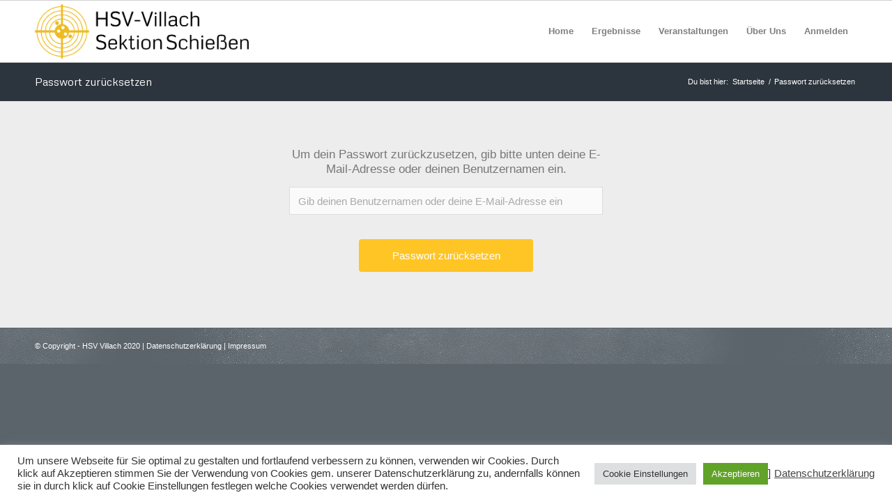

--- FILE ---
content_type: text/html; charset=utf-8
request_url: https://www.google.com/recaptcha/api2/anchor?ar=1&k=6Lfa5eIZAAAAACaJkJuecM-TaXtGFYdg9hyOhmpX&co=aHR0cHM6Ly9oc3Z2LmF0OjQ0Mw..&hl=en&v=7gg7H51Q-naNfhmCP3_R47ho&size=invisible&anchor-ms=20000&execute-ms=30000&cb=n3ikcadkfi70
body_size: 48208
content:
<!DOCTYPE HTML><html dir="ltr" lang="en"><head><meta http-equiv="Content-Type" content="text/html; charset=UTF-8">
<meta http-equiv="X-UA-Compatible" content="IE=edge">
<title>reCAPTCHA</title>
<style type="text/css">
/* cyrillic-ext */
@font-face {
  font-family: 'Roboto';
  font-style: normal;
  font-weight: 400;
  font-stretch: 100%;
  src: url(//fonts.gstatic.com/s/roboto/v48/KFO7CnqEu92Fr1ME7kSn66aGLdTylUAMa3GUBHMdazTgWw.woff2) format('woff2');
  unicode-range: U+0460-052F, U+1C80-1C8A, U+20B4, U+2DE0-2DFF, U+A640-A69F, U+FE2E-FE2F;
}
/* cyrillic */
@font-face {
  font-family: 'Roboto';
  font-style: normal;
  font-weight: 400;
  font-stretch: 100%;
  src: url(//fonts.gstatic.com/s/roboto/v48/KFO7CnqEu92Fr1ME7kSn66aGLdTylUAMa3iUBHMdazTgWw.woff2) format('woff2');
  unicode-range: U+0301, U+0400-045F, U+0490-0491, U+04B0-04B1, U+2116;
}
/* greek-ext */
@font-face {
  font-family: 'Roboto';
  font-style: normal;
  font-weight: 400;
  font-stretch: 100%;
  src: url(//fonts.gstatic.com/s/roboto/v48/KFO7CnqEu92Fr1ME7kSn66aGLdTylUAMa3CUBHMdazTgWw.woff2) format('woff2');
  unicode-range: U+1F00-1FFF;
}
/* greek */
@font-face {
  font-family: 'Roboto';
  font-style: normal;
  font-weight: 400;
  font-stretch: 100%;
  src: url(//fonts.gstatic.com/s/roboto/v48/KFO7CnqEu92Fr1ME7kSn66aGLdTylUAMa3-UBHMdazTgWw.woff2) format('woff2');
  unicode-range: U+0370-0377, U+037A-037F, U+0384-038A, U+038C, U+038E-03A1, U+03A3-03FF;
}
/* math */
@font-face {
  font-family: 'Roboto';
  font-style: normal;
  font-weight: 400;
  font-stretch: 100%;
  src: url(//fonts.gstatic.com/s/roboto/v48/KFO7CnqEu92Fr1ME7kSn66aGLdTylUAMawCUBHMdazTgWw.woff2) format('woff2');
  unicode-range: U+0302-0303, U+0305, U+0307-0308, U+0310, U+0312, U+0315, U+031A, U+0326-0327, U+032C, U+032F-0330, U+0332-0333, U+0338, U+033A, U+0346, U+034D, U+0391-03A1, U+03A3-03A9, U+03B1-03C9, U+03D1, U+03D5-03D6, U+03F0-03F1, U+03F4-03F5, U+2016-2017, U+2034-2038, U+203C, U+2040, U+2043, U+2047, U+2050, U+2057, U+205F, U+2070-2071, U+2074-208E, U+2090-209C, U+20D0-20DC, U+20E1, U+20E5-20EF, U+2100-2112, U+2114-2115, U+2117-2121, U+2123-214F, U+2190, U+2192, U+2194-21AE, U+21B0-21E5, U+21F1-21F2, U+21F4-2211, U+2213-2214, U+2216-22FF, U+2308-230B, U+2310, U+2319, U+231C-2321, U+2336-237A, U+237C, U+2395, U+239B-23B7, U+23D0, U+23DC-23E1, U+2474-2475, U+25AF, U+25B3, U+25B7, U+25BD, U+25C1, U+25CA, U+25CC, U+25FB, U+266D-266F, U+27C0-27FF, U+2900-2AFF, U+2B0E-2B11, U+2B30-2B4C, U+2BFE, U+3030, U+FF5B, U+FF5D, U+1D400-1D7FF, U+1EE00-1EEFF;
}
/* symbols */
@font-face {
  font-family: 'Roboto';
  font-style: normal;
  font-weight: 400;
  font-stretch: 100%;
  src: url(//fonts.gstatic.com/s/roboto/v48/KFO7CnqEu92Fr1ME7kSn66aGLdTylUAMaxKUBHMdazTgWw.woff2) format('woff2');
  unicode-range: U+0001-000C, U+000E-001F, U+007F-009F, U+20DD-20E0, U+20E2-20E4, U+2150-218F, U+2190, U+2192, U+2194-2199, U+21AF, U+21E6-21F0, U+21F3, U+2218-2219, U+2299, U+22C4-22C6, U+2300-243F, U+2440-244A, U+2460-24FF, U+25A0-27BF, U+2800-28FF, U+2921-2922, U+2981, U+29BF, U+29EB, U+2B00-2BFF, U+4DC0-4DFF, U+FFF9-FFFB, U+10140-1018E, U+10190-1019C, U+101A0, U+101D0-101FD, U+102E0-102FB, U+10E60-10E7E, U+1D2C0-1D2D3, U+1D2E0-1D37F, U+1F000-1F0FF, U+1F100-1F1AD, U+1F1E6-1F1FF, U+1F30D-1F30F, U+1F315, U+1F31C, U+1F31E, U+1F320-1F32C, U+1F336, U+1F378, U+1F37D, U+1F382, U+1F393-1F39F, U+1F3A7-1F3A8, U+1F3AC-1F3AF, U+1F3C2, U+1F3C4-1F3C6, U+1F3CA-1F3CE, U+1F3D4-1F3E0, U+1F3ED, U+1F3F1-1F3F3, U+1F3F5-1F3F7, U+1F408, U+1F415, U+1F41F, U+1F426, U+1F43F, U+1F441-1F442, U+1F444, U+1F446-1F449, U+1F44C-1F44E, U+1F453, U+1F46A, U+1F47D, U+1F4A3, U+1F4B0, U+1F4B3, U+1F4B9, U+1F4BB, U+1F4BF, U+1F4C8-1F4CB, U+1F4D6, U+1F4DA, U+1F4DF, U+1F4E3-1F4E6, U+1F4EA-1F4ED, U+1F4F7, U+1F4F9-1F4FB, U+1F4FD-1F4FE, U+1F503, U+1F507-1F50B, U+1F50D, U+1F512-1F513, U+1F53E-1F54A, U+1F54F-1F5FA, U+1F610, U+1F650-1F67F, U+1F687, U+1F68D, U+1F691, U+1F694, U+1F698, U+1F6AD, U+1F6B2, U+1F6B9-1F6BA, U+1F6BC, U+1F6C6-1F6CF, U+1F6D3-1F6D7, U+1F6E0-1F6EA, U+1F6F0-1F6F3, U+1F6F7-1F6FC, U+1F700-1F7FF, U+1F800-1F80B, U+1F810-1F847, U+1F850-1F859, U+1F860-1F887, U+1F890-1F8AD, U+1F8B0-1F8BB, U+1F8C0-1F8C1, U+1F900-1F90B, U+1F93B, U+1F946, U+1F984, U+1F996, U+1F9E9, U+1FA00-1FA6F, U+1FA70-1FA7C, U+1FA80-1FA89, U+1FA8F-1FAC6, U+1FACE-1FADC, U+1FADF-1FAE9, U+1FAF0-1FAF8, U+1FB00-1FBFF;
}
/* vietnamese */
@font-face {
  font-family: 'Roboto';
  font-style: normal;
  font-weight: 400;
  font-stretch: 100%;
  src: url(//fonts.gstatic.com/s/roboto/v48/KFO7CnqEu92Fr1ME7kSn66aGLdTylUAMa3OUBHMdazTgWw.woff2) format('woff2');
  unicode-range: U+0102-0103, U+0110-0111, U+0128-0129, U+0168-0169, U+01A0-01A1, U+01AF-01B0, U+0300-0301, U+0303-0304, U+0308-0309, U+0323, U+0329, U+1EA0-1EF9, U+20AB;
}
/* latin-ext */
@font-face {
  font-family: 'Roboto';
  font-style: normal;
  font-weight: 400;
  font-stretch: 100%;
  src: url(//fonts.gstatic.com/s/roboto/v48/KFO7CnqEu92Fr1ME7kSn66aGLdTylUAMa3KUBHMdazTgWw.woff2) format('woff2');
  unicode-range: U+0100-02BA, U+02BD-02C5, U+02C7-02CC, U+02CE-02D7, U+02DD-02FF, U+0304, U+0308, U+0329, U+1D00-1DBF, U+1E00-1E9F, U+1EF2-1EFF, U+2020, U+20A0-20AB, U+20AD-20C0, U+2113, U+2C60-2C7F, U+A720-A7FF;
}
/* latin */
@font-face {
  font-family: 'Roboto';
  font-style: normal;
  font-weight: 400;
  font-stretch: 100%;
  src: url(//fonts.gstatic.com/s/roboto/v48/KFO7CnqEu92Fr1ME7kSn66aGLdTylUAMa3yUBHMdazQ.woff2) format('woff2');
  unicode-range: U+0000-00FF, U+0131, U+0152-0153, U+02BB-02BC, U+02C6, U+02DA, U+02DC, U+0304, U+0308, U+0329, U+2000-206F, U+20AC, U+2122, U+2191, U+2193, U+2212, U+2215, U+FEFF, U+FFFD;
}
/* cyrillic-ext */
@font-face {
  font-family: 'Roboto';
  font-style: normal;
  font-weight: 500;
  font-stretch: 100%;
  src: url(//fonts.gstatic.com/s/roboto/v48/KFO7CnqEu92Fr1ME7kSn66aGLdTylUAMa3GUBHMdazTgWw.woff2) format('woff2');
  unicode-range: U+0460-052F, U+1C80-1C8A, U+20B4, U+2DE0-2DFF, U+A640-A69F, U+FE2E-FE2F;
}
/* cyrillic */
@font-face {
  font-family: 'Roboto';
  font-style: normal;
  font-weight: 500;
  font-stretch: 100%;
  src: url(//fonts.gstatic.com/s/roboto/v48/KFO7CnqEu92Fr1ME7kSn66aGLdTylUAMa3iUBHMdazTgWw.woff2) format('woff2');
  unicode-range: U+0301, U+0400-045F, U+0490-0491, U+04B0-04B1, U+2116;
}
/* greek-ext */
@font-face {
  font-family: 'Roboto';
  font-style: normal;
  font-weight: 500;
  font-stretch: 100%;
  src: url(//fonts.gstatic.com/s/roboto/v48/KFO7CnqEu92Fr1ME7kSn66aGLdTylUAMa3CUBHMdazTgWw.woff2) format('woff2');
  unicode-range: U+1F00-1FFF;
}
/* greek */
@font-face {
  font-family: 'Roboto';
  font-style: normal;
  font-weight: 500;
  font-stretch: 100%;
  src: url(//fonts.gstatic.com/s/roboto/v48/KFO7CnqEu92Fr1ME7kSn66aGLdTylUAMa3-UBHMdazTgWw.woff2) format('woff2');
  unicode-range: U+0370-0377, U+037A-037F, U+0384-038A, U+038C, U+038E-03A1, U+03A3-03FF;
}
/* math */
@font-face {
  font-family: 'Roboto';
  font-style: normal;
  font-weight: 500;
  font-stretch: 100%;
  src: url(//fonts.gstatic.com/s/roboto/v48/KFO7CnqEu92Fr1ME7kSn66aGLdTylUAMawCUBHMdazTgWw.woff2) format('woff2');
  unicode-range: U+0302-0303, U+0305, U+0307-0308, U+0310, U+0312, U+0315, U+031A, U+0326-0327, U+032C, U+032F-0330, U+0332-0333, U+0338, U+033A, U+0346, U+034D, U+0391-03A1, U+03A3-03A9, U+03B1-03C9, U+03D1, U+03D5-03D6, U+03F0-03F1, U+03F4-03F5, U+2016-2017, U+2034-2038, U+203C, U+2040, U+2043, U+2047, U+2050, U+2057, U+205F, U+2070-2071, U+2074-208E, U+2090-209C, U+20D0-20DC, U+20E1, U+20E5-20EF, U+2100-2112, U+2114-2115, U+2117-2121, U+2123-214F, U+2190, U+2192, U+2194-21AE, U+21B0-21E5, U+21F1-21F2, U+21F4-2211, U+2213-2214, U+2216-22FF, U+2308-230B, U+2310, U+2319, U+231C-2321, U+2336-237A, U+237C, U+2395, U+239B-23B7, U+23D0, U+23DC-23E1, U+2474-2475, U+25AF, U+25B3, U+25B7, U+25BD, U+25C1, U+25CA, U+25CC, U+25FB, U+266D-266F, U+27C0-27FF, U+2900-2AFF, U+2B0E-2B11, U+2B30-2B4C, U+2BFE, U+3030, U+FF5B, U+FF5D, U+1D400-1D7FF, U+1EE00-1EEFF;
}
/* symbols */
@font-face {
  font-family: 'Roboto';
  font-style: normal;
  font-weight: 500;
  font-stretch: 100%;
  src: url(//fonts.gstatic.com/s/roboto/v48/KFO7CnqEu92Fr1ME7kSn66aGLdTylUAMaxKUBHMdazTgWw.woff2) format('woff2');
  unicode-range: U+0001-000C, U+000E-001F, U+007F-009F, U+20DD-20E0, U+20E2-20E4, U+2150-218F, U+2190, U+2192, U+2194-2199, U+21AF, U+21E6-21F0, U+21F3, U+2218-2219, U+2299, U+22C4-22C6, U+2300-243F, U+2440-244A, U+2460-24FF, U+25A0-27BF, U+2800-28FF, U+2921-2922, U+2981, U+29BF, U+29EB, U+2B00-2BFF, U+4DC0-4DFF, U+FFF9-FFFB, U+10140-1018E, U+10190-1019C, U+101A0, U+101D0-101FD, U+102E0-102FB, U+10E60-10E7E, U+1D2C0-1D2D3, U+1D2E0-1D37F, U+1F000-1F0FF, U+1F100-1F1AD, U+1F1E6-1F1FF, U+1F30D-1F30F, U+1F315, U+1F31C, U+1F31E, U+1F320-1F32C, U+1F336, U+1F378, U+1F37D, U+1F382, U+1F393-1F39F, U+1F3A7-1F3A8, U+1F3AC-1F3AF, U+1F3C2, U+1F3C4-1F3C6, U+1F3CA-1F3CE, U+1F3D4-1F3E0, U+1F3ED, U+1F3F1-1F3F3, U+1F3F5-1F3F7, U+1F408, U+1F415, U+1F41F, U+1F426, U+1F43F, U+1F441-1F442, U+1F444, U+1F446-1F449, U+1F44C-1F44E, U+1F453, U+1F46A, U+1F47D, U+1F4A3, U+1F4B0, U+1F4B3, U+1F4B9, U+1F4BB, U+1F4BF, U+1F4C8-1F4CB, U+1F4D6, U+1F4DA, U+1F4DF, U+1F4E3-1F4E6, U+1F4EA-1F4ED, U+1F4F7, U+1F4F9-1F4FB, U+1F4FD-1F4FE, U+1F503, U+1F507-1F50B, U+1F50D, U+1F512-1F513, U+1F53E-1F54A, U+1F54F-1F5FA, U+1F610, U+1F650-1F67F, U+1F687, U+1F68D, U+1F691, U+1F694, U+1F698, U+1F6AD, U+1F6B2, U+1F6B9-1F6BA, U+1F6BC, U+1F6C6-1F6CF, U+1F6D3-1F6D7, U+1F6E0-1F6EA, U+1F6F0-1F6F3, U+1F6F7-1F6FC, U+1F700-1F7FF, U+1F800-1F80B, U+1F810-1F847, U+1F850-1F859, U+1F860-1F887, U+1F890-1F8AD, U+1F8B0-1F8BB, U+1F8C0-1F8C1, U+1F900-1F90B, U+1F93B, U+1F946, U+1F984, U+1F996, U+1F9E9, U+1FA00-1FA6F, U+1FA70-1FA7C, U+1FA80-1FA89, U+1FA8F-1FAC6, U+1FACE-1FADC, U+1FADF-1FAE9, U+1FAF0-1FAF8, U+1FB00-1FBFF;
}
/* vietnamese */
@font-face {
  font-family: 'Roboto';
  font-style: normal;
  font-weight: 500;
  font-stretch: 100%;
  src: url(//fonts.gstatic.com/s/roboto/v48/KFO7CnqEu92Fr1ME7kSn66aGLdTylUAMa3OUBHMdazTgWw.woff2) format('woff2');
  unicode-range: U+0102-0103, U+0110-0111, U+0128-0129, U+0168-0169, U+01A0-01A1, U+01AF-01B0, U+0300-0301, U+0303-0304, U+0308-0309, U+0323, U+0329, U+1EA0-1EF9, U+20AB;
}
/* latin-ext */
@font-face {
  font-family: 'Roboto';
  font-style: normal;
  font-weight: 500;
  font-stretch: 100%;
  src: url(//fonts.gstatic.com/s/roboto/v48/KFO7CnqEu92Fr1ME7kSn66aGLdTylUAMa3KUBHMdazTgWw.woff2) format('woff2');
  unicode-range: U+0100-02BA, U+02BD-02C5, U+02C7-02CC, U+02CE-02D7, U+02DD-02FF, U+0304, U+0308, U+0329, U+1D00-1DBF, U+1E00-1E9F, U+1EF2-1EFF, U+2020, U+20A0-20AB, U+20AD-20C0, U+2113, U+2C60-2C7F, U+A720-A7FF;
}
/* latin */
@font-face {
  font-family: 'Roboto';
  font-style: normal;
  font-weight: 500;
  font-stretch: 100%;
  src: url(//fonts.gstatic.com/s/roboto/v48/KFO7CnqEu92Fr1ME7kSn66aGLdTylUAMa3yUBHMdazQ.woff2) format('woff2');
  unicode-range: U+0000-00FF, U+0131, U+0152-0153, U+02BB-02BC, U+02C6, U+02DA, U+02DC, U+0304, U+0308, U+0329, U+2000-206F, U+20AC, U+2122, U+2191, U+2193, U+2212, U+2215, U+FEFF, U+FFFD;
}
/* cyrillic-ext */
@font-face {
  font-family: 'Roboto';
  font-style: normal;
  font-weight: 900;
  font-stretch: 100%;
  src: url(//fonts.gstatic.com/s/roboto/v48/KFO7CnqEu92Fr1ME7kSn66aGLdTylUAMa3GUBHMdazTgWw.woff2) format('woff2');
  unicode-range: U+0460-052F, U+1C80-1C8A, U+20B4, U+2DE0-2DFF, U+A640-A69F, U+FE2E-FE2F;
}
/* cyrillic */
@font-face {
  font-family: 'Roboto';
  font-style: normal;
  font-weight: 900;
  font-stretch: 100%;
  src: url(//fonts.gstatic.com/s/roboto/v48/KFO7CnqEu92Fr1ME7kSn66aGLdTylUAMa3iUBHMdazTgWw.woff2) format('woff2');
  unicode-range: U+0301, U+0400-045F, U+0490-0491, U+04B0-04B1, U+2116;
}
/* greek-ext */
@font-face {
  font-family: 'Roboto';
  font-style: normal;
  font-weight: 900;
  font-stretch: 100%;
  src: url(//fonts.gstatic.com/s/roboto/v48/KFO7CnqEu92Fr1ME7kSn66aGLdTylUAMa3CUBHMdazTgWw.woff2) format('woff2');
  unicode-range: U+1F00-1FFF;
}
/* greek */
@font-face {
  font-family: 'Roboto';
  font-style: normal;
  font-weight: 900;
  font-stretch: 100%;
  src: url(//fonts.gstatic.com/s/roboto/v48/KFO7CnqEu92Fr1ME7kSn66aGLdTylUAMa3-UBHMdazTgWw.woff2) format('woff2');
  unicode-range: U+0370-0377, U+037A-037F, U+0384-038A, U+038C, U+038E-03A1, U+03A3-03FF;
}
/* math */
@font-face {
  font-family: 'Roboto';
  font-style: normal;
  font-weight: 900;
  font-stretch: 100%;
  src: url(//fonts.gstatic.com/s/roboto/v48/KFO7CnqEu92Fr1ME7kSn66aGLdTylUAMawCUBHMdazTgWw.woff2) format('woff2');
  unicode-range: U+0302-0303, U+0305, U+0307-0308, U+0310, U+0312, U+0315, U+031A, U+0326-0327, U+032C, U+032F-0330, U+0332-0333, U+0338, U+033A, U+0346, U+034D, U+0391-03A1, U+03A3-03A9, U+03B1-03C9, U+03D1, U+03D5-03D6, U+03F0-03F1, U+03F4-03F5, U+2016-2017, U+2034-2038, U+203C, U+2040, U+2043, U+2047, U+2050, U+2057, U+205F, U+2070-2071, U+2074-208E, U+2090-209C, U+20D0-20DC, U+20E1, U+20E5-20EF, U+2100-2112, U+2114-2115, U+2117-2121, U+2123-214F, U+2190, U+2192, U+2194-21AE, U+21B0-21E5, U+21F1-21F2, U+21F4-2211, U+2213-2214, U+2216-22FF, U+2308-230B, U+2310, U+2319, U+231C-2321, U+2336-237A, U+237C, U+2395, U+239B-23B7, U+23D0, U+23DC-23E1, U+2474-2475, U+25AF, U+25B3, U+25B7, U+25BD, U+25C1, U+25CA, U+25CC, U+25FB, U+266D-266F, U+27C0-27FF, U+2900-2AFF, U+2B0E-2B11, U+2B30-2B4C, U+2BFE, U+3030, U+FF5B, U+FF5D, U+1D400-1D7FF, U+1EE00-1EEFF;
}
/* symbols */
@font-face {
  font-family: 'Roboto';
  font-style: normal;
  font-weight: 900;
  font-stretch: 100%;
  src: url(//fonts.gstatic.com/s/roboto/v48/KFO7CnqEu92Fr1ME7kSn66aGLdTylUAMaxKUBHMdazTgWw.woff2) format('woff2');
  unicode-range: U+0001-000C, U+000E-001F, U+007F-009F, U+20DD-20E0, U+20E2-20E4, U+2150-218F, U+2190, U+2192, U+2194-2199, U+21AF, U+21E6-21F0, U+21F3, U+2218-2219, U+2299, U+22C4-22C6, U+2300-243F, U+2440-244A, U+2460-24FF, U+25A0-27BF, U+2800-28FF, U+2921-2922, U+2981, U+29BF, U+29EB, U+2B00-2BFF, U+4DC0-4DFF, U+FFF9-FFFB, U+10140-1018E, U+10190-1019C, U+101A0, U+101D0-101FD, U+102E0-102FB, U+10E60-10E7E, U+1D2C0-1D2D3, U+1D2E0-1D37F, U+1F000-1F0FF, U+1F100-1F1AD, U+1F1E6-1F1FF, U+1F30D-1F30F, U+1F315, U+1F31C, U+1F31E, U+1F320-1F32C, U+1F336, U+1F378, U+1F37D, U+1F382, U+1F393-1F39F, U+1F3A7-1F3A8, U+1F3AC-1F3AF, U+1F3C2, U+1F3C4-1F3C6, U+1F3CA-1F3CE, U+1F3D4-1F3E0, U+1F3ED, U+1F3F1-1F3F3, U+1F3F5-1F3F7, U+1F408, U+1F415, U+1F41F, U+1F426, U+1F43F, U+1F441-1F442, U+1F444, U+1F446-1F449, U+1F44C-1F44E, U+1F453, U+1F46A, U+1F47D, U+1F4A3, U+1F4B0, U+1F4B3, U+1F4B9, U+1F4BB, U+1F4BF, U+1F4C8-1F4CB, U+1F4D6, U+1F4DA, U+1F4DF, U+1F4E3-1F4E6, U+1F4EA-1F4ED, U+1F4F7, U+1F4F9-1F4FB, U+1F4FD-1F4FE, U+1F503, U+1F507-1F50B, U+1F50D, U+1F512-1F513, U+1F53E-1F54A, U+1F54F-1F5FA, U+1F610, U+1F650-1F67F, U+1F687, U+1F68D, U+1F691, U+1F694, U+1F698, U+1F6AD, U+1F6B2, U+1F6B9-1F6BA, U+1F6BC, U+1F6C6-1F6CF, U+1F6D3-1F6D7, U+1F6E0-1F6EA, U+1F6F0-1F6F3, U+1F6F7-1F6FC, U+1F700-1F7FF, U+1F800-1F80B, U+1F810-1F847, U+1F850-1F859, U+1F860-1F887, U+1F890-1F8AD, U+1F8B0-1F8BB, U+1F8C0-1F8C1, U+1F900-1F90B, U+1F93B, U+1F946, U+1F984, U+1F996, U+1F9E9, U+1FA00-1FA6F, U+1FA70-1FA7C, U+1FA80-1FA89, U+1FA8F-1FAC6, U+1FACE-1FADC, U+1FADF-1FAE9, U+1FAF0-1FAF8, U+1FB00-1FBFF;
}
/* vietnamese */
@font-face {
  font-family: 'Roboto';
  font-style: normal;
  font-weight: 900;
  font-stretch: 100%;
  src: url(//fonts.gstatic.com/s/roboto/v48/KFO7CnqEu92Fr1ME7kSn66aGLdTylUAMa3OUBHMdazTgWw.woff2) format('woff2');
  unicode-range: U+0102-0103, U+0110-0111, U+0128-0129, U+0168-0169, U+01A0-01A1, U+01AF-01B0, U+0300-0301, U+0303-0304, U+0308-0309, U+0323, U+0329, U+1EA0-1EF9, U+20AB;
}
/* latin-ext */
@font-face {
  font-family: 'Roboto';
  font-style: normal;
  font-weight: 900;
  font-stretch: 100%;
  src: url(//fonts.gstatic.com/s/roboto/v48/KFO7CnqEu92Fr1ME7kSn66aGLdTylUAMa3KUBHMdazTgWw.woff2) format('woff2');
  unicode-range: U+0100-02BA, U+02BD-02C5, U+02C7-02CC, U+02CE-02D7, U+02DD-02FF, U+0304, U+0308, U+0329, U+1D00-1DBF, U+1E00-1E9F, U+1EF2-1EFF, U+2020, U+20A0-20AB, U+20AD-20C0, U+2113, U+2C60-2C7F, U+A720-A7FF;
}
/* latin */
@font-face {
  font-family: 'Roboto';
  font-style: normal;
  font-weight: 900;
  font-stretch: 100%;
  src: url(//fonts.gstatic.com/s/roboto/v48/KFO7CnqEu92Fr1ME7kSn66aGLdTylUAMa3yUBHMdazQ.woff2) format('woff2');
  unicode-range: U+0000-00FF, U+0131, U+0152-0153, U+02BB-02BC, U+02C6, U+02DA, U+02DC, U+0304, U+0308, U+0329, U+2000-206F, U+20AC, U+2122, U+2191, U+2193, U+2212, U+2215, U+FEFF, U+FFFD;
}

</style>
<link rel="stylesheet" type="text/css" href="https://www.gstatic.com/recaptcha/releases/7gg7H51Q-naNfhmCP3_R47ho/styles__ltr.css">
<script nonce="St0PfOqfoYzsWnNOEhlkMQ" type="text/javascript">window['__recaptcha_api'] = 'https://www.google.com/recaptcha/api2/';</script>
<script type="text/javascript" src="https://www.gstatic.com/recaptcha/releases/7gg7H51Q-naNfhmCP3_R47ho/recaptcha__en.js" nonce="St0PfOqfoYzsWnNOEhlkMQ">
      
    </script></head>
<body><div id="rc-anchor-alert" class="rc-anchor-alert"></div>
<input type="hidden" id="recaptcha-token" value="[base64]">
<script type="text/javascript" nonce="St0PfOqfoYzsWnNOEhlkMQ">
      recaptcha.anchor.Main.init("[\x22ainput\x22,[\x22bgdata\x22,\x22\x22,\[base64]/[base64]/bmV3IFpbdF0obVswXSk6Sz09Mj9uZXcgWlt0XShtWzBdLG1bMV0pOks9PTM/bmV3IFpbdF0obVswXSxtWzFdLG1bMl0pOks9PTQ/[base64]/[base64]/[base64]/[base64]/[base64]/[base64]/[base64]/[base64]/[base64]/[base64]/[base64]/[base64]/[base64]/[base64]\\u003d\\u003d\x22,\[base64]\x22,\x22wphhHQFjWUNGV1txMGvCsU/Cg8KXCC3DgCrDuwTCowvDkg/DjQDCoSrDk8OdGsKFF3HDtMOaTXENABR7UCPClWshVwNxecKcw5nDrcOleMOAbcOOLsKHSDYXcVdrw5TCl8OSLlxqw6vDl0XCrsOdw53DqE7CglIFw5xhwo47J8KiwojDh3gMwprDgGrCv8K6NsOgw7sLCMK5WAJ9BMKGw7R8wrvDpyvDhsOBw7/[base64]/DthcKwrDCqj/[base64]/DkV/DqVgfP8O3w6lqRMKoDxbCkH7DoAdBw5NMMR3DgMKvwqw6wq/DoV3DmmhLKQ1CNMOzVQkUw7ZrEMOiw5dswpdtSBsVw5IQw4rDvMOsLcOVw5XCqDXDhnwYWlHDnMK+NDtkw4XCrTfCqcKPwoQBaxvDmMO8OknCr8O1I04/[base64]/Dh8OUwqbCrcKqwqHDsMOFV8KPwpMTUMKpw5YjwqfChxgvwpRmw4PDoTLDogAVB8OEOsOKTylKwo0aaMK/EsO5eT9lFn7DrAPDlkTCrBHDo8OsYMOGwo3Dqit8wpMtZsKiEQfCgsOkw4RQbn9xw7IWw7xcYMOHwrEIIknDrSQ2wopvwrQ0alspw6nDtMOmR3/CuSfCusKCQsK/C8KFAiJ7fsKCw7bCocKnwrVSW8KQw41lEjkQRjvDm8KDwpJ7wqE+GMKuw6Q5M1lUKF/CvjxZwrXCs8Kgw7XChGFyw5AYMz3Cv8K5CWFpwrvCiMKIfzdPb0nDncOqw5gEw4/[base64]/DpDfDpV5CwppENRTCisKpYS9XNCvDq8O+wocJGsKgw6rCrMKKw6/[base64]/DkC7DlVNQw6bCpjTCjsOpwoPDmgPDlMK7wplrw75ww78Lw7E1NhXCqRnDvCQiw5HCmCsGBMOewqNkwpFmA8Kaw6HCk8KWM8K9wq7DmxDClSLCh3bDmMK5I2UhwrosSHwAwqbDjXoCE1/[base64]/wq8NbF4kFUUPLH/CqzVOw4nDknPChcKxw6/Dv3ohJBZkwrTDuCbCgcO5w6Qew6VTw6PCjMOWw4ZxRiHChsKWwpc7wrZCwojClcKww67DqmFtdRZNw55wPUsVWwXDtMK2wphWRUVZVXENwpvClHbDkWrDsCDChgrDicKPbB8nw6/DnCN0w7HCscOGJAjDqcOiXsKKwqZsb8KZw6xmFhDDgmHDu0TDpnwFwr1Hw7ENT8KPw4w1wqhzBzdyw6nCoB/Dknsaw4ZfVhzCt8KxdgIpwr0IVcO8ccOMwqjDn8KoUVhMwpU7wqMONMOrw6cbHcKSw5R8e8KJwr5nacOkwpMNPcKAMcObGsKbHcO7Z8OMFAvCgsKew4pnwpjDsBLCpG3CvMKiwqcqV3wHFnTDh8OiwoHDkC/CqMK3TsKPNxMufMOAwoNUFsORwoMmacORwqNtfsOzEcKlw6klLcKzB8OCwoDCq1taw60rZ0zDuEvCuMKjwr/[base64]/CjMOkMxrCn8Ovw4DDsHPCrsOUwp/DlStZwp/CjsOaPkRkwpJjwrgJR0vDrX9aP8Oawog8wpHDvzZTwqZzQsOlcsKBwpPCicKnwp7CtysjwqJ0wojCj8O2wr/DuGPDmsK7IMKlwrrCgnZtOEMQOyXCqsKTwqNFw4NYwq8cdsKtPcKswoTDgCbCkkIpw4FMCUfDg8KWwo9afhl8BcKow4gldcOGE0lvw41BwqZdBH7CjMOpw7zDqsOvDSQHw5zDk8Kxw4/CvVPDiTfDuXnCg8OcwpBRw6Mmw4zDhhjCmmxdwrEuNR/DmMKoHxDDlcKDCTXCj8OkUcODVzPDlsKMw5HChFsbPcOnwozChysww5V1w7bDk0sZw6IoQisvLsK7wrl+woMKw6dtE0FSw6Ezw4RAYU4JBcOgw4TDm0xAw6oEdREIKFvDn8K2w4t6eMOeJcObPMOGYcKSwq/CjwwBw7zCs8K2bcKxw4FOCMO9dl58C1FuwopqwrpWFMOrJ37DkzMFJ8K+wrLCisKUw7IEXAzDhcOrEHwSFsO7w6fDtMKwwpnDmcOowoXCosKDwr/Cog1mVcKyw4oud3hWw5HDglDCvsO7w5PCpsK4FMOCwr3Dr8OgwpnDjhA7wrIoaMOxwq9TwoR4w7DDv8ORFG/Cj3TCkQBYwoYFP8OrwpXDrsKQU8Ohw4/CssOOw61DPgrDk8KawrvCvsOKbXHDp1g3wqrDlioEw7PCsWnCtH9lcEZbZsOQBnVPdm/CvkDCn8O6wqDCi8OjF23CnkrCsjEaSybCosKCw61Hw7MAwq8mwpRFMyvCglrCjcOHUcOlesK1Zw16wpLCqF9Uwp/Drk3DvcOLdcK+PgHDkcOOw63DtcKqw4RSw5TDiMOrw6LDqnp+w6twNy/Cl8K0w4nCssKcVgYHPzk9wrY7eMKowo5FfMOlwrfDrcOlwpHDh8Kyw6tCw7DDusOmwrlEwp1lwqTCgiUnUcO/[base64]/UMOEISAww5F8DsO2w5XCoW1KKkLCsC/CoDEUd8KEwqBeWWsTYzHCgcKzwrY2EMKuX8OcSRtsw6ZNwr3ClRLCm8KGw5HDs8Kbw4TDiRA3wrLDs28Wwo3Do8KLR8KQw7fDucOHI2nCssKOE8KHDMKfw4JcCsOsbXDDk8KtIwfDq8OmwoLDs8OeDMKGw5jDv1/Ch8ODXcKiwqEPWS3DhsOsNcOiwrJbwpZmw7QUT8KeeVRcwo9fw4AfF8Kcw4TDvkwFcMOSbjBbwrfDsMOHwr8xw4kmwqYdwovDrMK8V8O+T8KhwrZaw7rChzzCpMKCGCJ7E8ODGcKRDVp+dj7CmcKAZMO/w6wVOMODwpVwwpwPwod3NcOWwpTCusOuw7UvEsK7P8OXTRnCnsKTwoXDhcOHwozCgHEeNsKTwqPDq3URwpXDssKRAsOhw7/CusO2SXNsw4nCjzwswqHCv8KsZ1klDMOkbiHCpMOuwqnDqxJSA8K5F3TDm8KzcQsITcOiQUtyw63Cq0c+w4dFBljDucKWw7HDkcOtw6jCpMOjX8Oxw6XCrMKJasO/[base64]/DmzdKVXtaSyTCtcK/w41bwpzDqMKXw5Zxw4PCqGQzw4I2YMKITcOdacKKwr/CksKmNkfCg0MQw4E3wqQKw4UuwpxCaMOawozCuWckMsOgFz3DgsKPKljDvW5OQmbDhgPDm3rDsMK+w4ZAwrdMPCfDtiAaworCncKfw4dBfcKveSrCo2DDssOjw7BDa8Olw54tesOAwq7DocKew53Dk8OuwrN0w6l1asOzwq9Sw6HChiduJ8O7w5bCiy5Awr/CqsOhOCwZw6tUwq/DosKkw442P8K0wpEdwqDDj8OWIcK2IsOcw7E4Kx7CgMOWw59hIBLDsXjCriYYw6XCr00rwqvCtsOFDsKsLRMfwrjDocKNZW/DhMK4ZUPDsUXDoxDDiX50GMOWRsK9G8O+wpRWw5k9w6HCncKdwrDDohHChcOMw6URw5/CngLDkVpcaCY+RGfCl8K5wqAqP8OTwr5twq8Pwr4lcMKcw6HCh8OxVzJ1E8OjwpVYwozCtChYAMOoR2/Cl8OIOMKxI8OSw79nw7Vhe8O2FsK/NsOrw4/Dj8Kvw5DDn8OHJzbDksK0wps5wprDq3x1woBZwpPDjR4owpPCinhXwrnDtcKPGTsnPsKNw5NyOX3DllDDgcKtwqEVwq/ClGHDv8Kfw6YBJi8lwplZw57CpMK5QMKVw5DDpMKmw5Qfw5jCmcODwpoVKMKTwocKw5LCqj4ICA81w5DDilgow7HCi8K/[base64]/[base64]/CqyBOHsOsYg91w4LDjlDCv8Oyw61LwqPCrcOtO2FEQMOfw4fDmsKIJcORw6dYwpsLw7tAasOYwrTCs8KMw4LCosO3w7ooNsOca1XCpStpwpoJw6VQDsKPJCBwAwrCqsKcfwBSB252wrMPwqjDuiHCukJEwq4iHcO8RsO2wrNASsO6Mn0bwonCusKWb8O3wo/[base64]/[base64]/CpsOtbXPCi3DDpsOkD8OKw53CnDhuw7wIJMKmPxVUU8O+w48swoHDp2FQSsOQAhh0wpnDr8KuwqvDk8Kxwr/[base64]/VxpAwqM4UMKUw6Qcb8KUc8KSw7HCpxHDucKVwrjDtih4w5nCuhvCi8OmRsKww7HDlx5Fw6I+QMOOw5QXMEPChRZPccOjwr3DjsO+w6rCpDlyw7wdJhrDpgzCvFzDmMOWegI9w6TDt8Kgw6HDucKdwp7CvMOvRTTCmcKVw4PDllkNw7/CqVDDjMOKVcK/wrLCgMKIWz/[base64]/DssKaRQwIVMO+w58YSmxFwoFAw59KK1EiwojCilnDtgw+YsKXdznCpMO6cHIgKwPDi8OkwqLCuyYhfMOdwqvChRFVFVfDmxTDrU4lwo1LJMKCwpPCq8KeAmUuw6HCq3fCnjInw40fw5HDqVY2bURAwrTCsMOrMcKePWTCvnbDk8O7w4DDnFsYesKidi/Dlz7Ck8Kuwr5aXWzCg8KZQ0cNLwXChMObwoJuwpHDg8K8w4HDrsKtwq/Du3DCnRg8XGFbw4vDuMOPCzHDkcOzwrJtwoLDjMOkwo/ClsKxw7HCvcOtwqDCiMKBCsOUcsK7wojCmFh7w6zCuBoeZ8KXLiIkDcOWw6p+wrRmw6LDksOHakRSw6FzY8KKwrRQw4nDslnCn0DDtlwYwqjCrmlbw79eO2XCu3DDq8OdOsKYZB4RIsKIRMOwMxHDlRnCusKFUk7DrsOJwoTDsyEVfMOscMOxw4w3YsOIw5/CoAotw6rDhsOFMh/Crw3CtcKvw7vDiRzDolI/ScK4HQzDrU7Cn8O6w5pVY8KnYTlpXsKpw4/CiTHCvcK6PsOaw6XDkcK+woErcgfCrQbDlXkZw71DwovCk8KmwrzCqsOtw43DrlctRMOwJWISQnzDpEIKwpPDmFXCjk7DmMOmw649wpodbcK2J8OhQsK4wqphHR/CjcKZwo9fG8KjXTPCp8K+wrfDv8OwZDHCgiJETMKYw7jClEXCmi/Cn3/[base64]/DoD4uwqRmNRdTS8KDw6bDhi7CpCbCrSNPw4jCjcKVKUvCuik+ZQrCvlfDpBMIwqFLwp3DocKlwp3CrmDDuMKDwq/[base64]/S3jDnj7DjQrCv8KVEMKqw4EyZcKjIsKMXcKcQDdpJcO6J31VKzHCtSTDuDxEacOPw47Dq8O8w4YVCX/Dknlnwp3CnjjDhEZ9wrjChcKhNCrCnn3CpsOldWbDkEzCm8OXHMOpQsKIw7/DrsK1woUXw5jDssOKcSfCtB3CgUzCu3ZNw57Dt3UNf1IINsOOZ8KSw5TDvMKKBcO5wpEBdcOFwr/[base64]/Dv8Kww6g9FsO/[base64]/Cr8Kray5BwpTCvB84HcKjIyQ7AiJHMsOPwr/DosKIIsK7wpjDghTDhgPCrnUqw6LCtWbDoTjDo8OcVFomwrfDgxXDlGbClMK8UnYRQcK7w5RxHQnDjsKMw4vChMKIU8OXwpguQg9jfhbCqX/CmsK7HsOMen7CsDELesKNw49aw6xYw7nCjcKywprDncOBB8O3PUrDk8OHw4rCh0l6w6guQMKVwqVXUsOIbFbDrH/[base64]/DqMKuDjsfLgLDqcKfQj/Dow3DmxPCmcKaw4nDtsKJBk7DoioOw7UUw4NJwotAwqxWQsKKL3F3AVrChcKEw7Rfw7oyDsOhwoZsw5TDiX/CvsKDdsK9w6fCs8OwNcKAwojCmsO4QcOKYsOXw4vDjcOkw4c/w5c2woLDuWgJwoHCgwzDt8KHwpd+w7TCrMKReErCpMOtNw3DonbCp8KAESPCk8Orwo/DsEY9w69NwqJ6CMK6U113OHY/[base64]/Ch3kcXsKgw7I/w51ULwgmw5LDn8KLa8O1esKKwq9fwp3DnGfDhMKAJzXDtx7CicOhw7thJSHDnVUcwoUPw7Y6AkHDqMOxw71gLVTCjcKgS3fDqkIKwrXDmRfCgXXDiTgOwpvDvyjDghpcMGQuw77DiiLClMKxdAt0SsOIGhzCjcO6w67CrBzCgsKtQ0V6w4Bswpt+fSbDuS/DvsOtw4wbw7fDjjvDmgZ1wpPDhB4HOlg+wooDwr/DgsOPw7MDw7dAXcOSTDs6BxBEZC/DqMK2w6o0w5Eew7jDtcK0LsKIVMKDGUTCpWvCt8O6YQIaTUxNw5x2M3rCkMKuVcKsw6nDgW3Ci8KJwrvCnsKUwp7DmyfCgcKgXFXCmsOfwo7DqMOjw7LDjcOmZSvChCrCl8Oow6XCoMKKWcKaw6LCqFxLJkAQHMOgYFZKHcOpH8O1IW1OwrHCi8OUV8KJYGQ/[base64]/wqrCsWBIL8KMwq4hw4LCjXPDh085woLCpcOZwqvClcKuw7J3IVNdTHDCrxVVZ8KkYn7Dn8KgYTNtb8Ouwo8kIioVTMO0w5jDkRjDv8OrS8O+W8OeJ8K0w5NzZiEVVScuVQ52w7jDlH81SA1Sw6Jzw5I7wp3DsBtNEyNWMTjCksKvw5MFYBYSb8O/[base64]/CjEZ9DQpSXcKOw50Pw6DCo8OvRcK6wp9FC8KyCMKufVlzw7bDlwbDtMOlwr7Co3PDhn/DqTJRRGYjQywPS8KWwppuwowcBygNw6bCiTpaw5XCpWh2woIvOFfCl2Ymw5/Cr8KKw7xFHVfCj2vDocKpTMKnw6rDoF8iesKWwrLDq8KDAUEJwrXDv8O7Y8OKwqjDlwnDknknScKAwpXDo8O3YsK6woVXw5YoEijCs8KQPDRaCCbDnHLDvMKBw7rCrcODw5rDrsO2RMKCw7bDoBbDjVPDtnwXw7fDn8KJYcOhUsKpHUIjwrYNwqQ4XG/[base64]/DlEXDqWPDssKrwrpAKVPCv08Ew6thw71XwoZgEMOCUgtIw5TDn8KWw4HCizHCijvCsHrDllnCugdcaMOJH0EWJMKCwqbDnCMiw4jDvgvDq8KCN8K7NHjDtsK1w6XCvyrDiAR/w6rCvis0YA1mwppQH8OTGcKmw6bCgUDCumrCqMKYYMK/GyFfTR4Qw4zDosKZw4nCuEJHXTPDlAIgA8OEcwZEfgPClHrDogg3woV6wqcUYMKLwphlwpUDwrFmbMOoDmcdAxzCn2PCiSw/e3s7ZTDDjsKYw65kw6XDp8OOw7FwwonCuMK9MRs8woTClhHCt1htf8OLWsK3woHDgMKgwo/CssObdX/DgsOhQ07DqDN6VmwqwotzwpA2w4vDmMK9w6/ClcKXwpYpbBnDn35Yw4DChsK/[base64]/[base64]/wp4iwo7DuMObWMK3GMO4wo9Zw7TCrMK7TsOsdMKGV8KrGlw7wpDCg8K/MRnCnWvDoMODe1wbJ3A/XiTDncKjZcOdw7cQOMKBw6x+GUTCjCvCjWDCoX/[base64]/KibDmsOOfMK5w6zCukHDn8KXUTkfK8OeRCVKRcOAPBHDlAYZCsK4w5PCkMKyMkvDiWLDvsOYwpvCiMKNfsKgw67ChAXDuMKDw45gw5sIPhLDjB8Fwrxdwrd/[base64]/[base64]/[base64]/DtEsBw73Cm8KoITMHZwnCiw7Dk8OQworCiMOywqQWBVRAw5PCoi3CnsOVBX1gw57CuMKtw643CXYuw6bDv2jCi8K/wqkPfcOoYMOEwoHCsnzDtsOGw50AwpwwB8O8w6QtUMOTw73Cl8K8wpHCmkrDnsK0wqhhwoFpwp9NVMONw4p0wpnCpSF2BB7DpcOew50pbDQcw4XDjDnCtsKCw4cAw5DDqgXDmi5EZUHDl1vDnF8uYhvDoXHDjcKlwqXDn8OXw68ZG8OGd8OswpHCjgzCkn3CvD/DuB7DnFnCvcOJw71Awqwww6JOeHrCh8OkwoHDqcK/w6LCvnnDmMKGw7RVNw4PwpsBw6s8UB/CrsODw60mw4dgMlLDhcKheMKnTl96wot7ORDDgsKhwovCvcKcbnbDgh7CpsO2J8KiG8KVwpHCm8KXUx98wpHCpcOIBcK3AWjDqkDCnsKMwr4hATDDsxvCncKvw5/Dn058XcOjw6Ffw747w4MlXDZ1JChFw4nDngkqLsOWwrZtwp07w6rCnsKIworCmn8awrozwrYFaVJFwq92wpo4woLCtRwrw4TCusK7w4p/b8ONVcOHwqQvwrHCjjbDqcOQw73DhMKiwoIKYcOEw60Cc8O/[base64]/CpRLCqMKJQ19AwqDDukRhw6PDnsKpw6jCtsORJE/[base64]/CucKLRSN2wq41wp3Cn0HDsAvCnxc7wqIOGxPCosKnwpjCssKPC8OUwpXCoBzDuhdfRiDCijsrW0RRwrvCvcOXd8KiwqkGwqrDnj3Ck8KCOUDCmMKVwr7Cth50w6ZTw7XDoWvDqMOEwoQ/[base64]/[base64]/ChsK4aMKGwrZndWNpw78Lwq3DjmoEwpbCtwhfZzfDgwLCgGHDo8KQHMOKwrUdWwPDkjfDnALCrh/[base64]/CoTnCpMK6SjPDhzPChMKIwoV8woIRQTnCtsKKGxombkNlUyXDhEZPw4jDjMOZP8OrV8K/WhAuw4suw5LDjMO6wox1PMOkwpVaccOjw5ABw4kSfD46w5HChsOVwrPCoMKDdcOUw44fwqvDr8Oow7NLwoIBwqTDiQodSzrDj8KCQ8KHw4BNVsO/f8KZRA/DosOEMncgwqnCjsKPZcK7VEfDoQ3DqcKjFMKmEMOpecO0wowuw4rDl0New7Q9SMOWw7fDqcOWSiYSw47DncOlUMOAUWdkwpFOLMKdwoxqIMOwb8Oew6RMw73DsUFCOsKlH8O8al7DisOTQMOnw6HCogVPMH9dGUUmIxYxw6rDtx5+aMORwpHDsMORw4DCqMO6PsK/wpvDhMOEw6XDniJNdsO/ZybDisKPw50IwqbDlMO9OcOCQTPDmkvCvk1qw4fCmcKywqNDMWh5D8KYGg/CvMO0woPCpWNXI8KTEAPDnHZ1w53CscKyVDPDhFpaw4rCtyXClC1WJBDCuRAoATcNKcKpw7XDtR/DrsK9ek4HwqJWwrrCuHoOBsOfNwHDv3Y6w6jCsl8ZQcOUwoPCkCBDaC7Cu8KDTSgHYw/Clk94wpx4w7IcfV1gw4ApMcOCbsKENikSPWpVw47DpMO1R27DlSwvYRHCjltJQMK7OMK5w4tlXkZgw50Cw4DCoA3Cq8K7wqZDbmnCncKRUmnDnTonw4dWIz51LStcwq3DtsOEw7jCncK0w7/DilzCnFNLFcOywoZoRcKiAU/CplZgwqXCrcKdwqfDpcONw7LDsyzCkgnDhsOGwpoxw7jCp8OzTzsVf8Kbw73Di2vDnz/[base64]/DhVhENMK9UHo5SXLCucKtwpbDg3dCwrcnMAIMGCBrw5t1VTo4w7wLw60+YwIdwojDsMKhwrDCrMOFwpZnOMOdwrrClsKzMQXDknvCp8OKX8OsWsOPwqzDocKgQx1/ZkvCmXYqEsKkUcKkdSQFcWtUwpphwrzDjcKWOSU9M8KawrLDmsOiF8O9wpXDoMKRAgDDqmZ+w4QoDlFgw6xzw6bCpcKNN8K+dAkHc8KVwrIiYh1xeXnCi8Ogw6MUw6jDpB/DmQc+QHdzw4Jqw7PDt8Ocw51uwrvDqgvDs8O/c8K9wqnDncOQAkjDsUTDm8K3w64FfFA8wp0Dw70sw4fCkiXDqCMoesO7dysNw7fCqxLCjcOhGsKYCcKzNMOjw5bDmcK2wqZcVRVxw47DosOAw6vDn8Ohw4grbMOUecOpw7IowoPDkCLCucOCw47CkG3DrVB+bj/DtsKTw6Bcw7vCnl7DiMKGJMKCM8KmwrvCs8O/w4EmwprCmj/Dq8Opw7bCkTPCusKiOMK/NMOCbQXCs8KPT8KtfE57wqlew5fDtX/DtMO4w4RgwrJVX15Sw4PDmsOpwqXDvsO8woPClMKnw441wophIcKRdsOnw5jCnsKew5/DtsKkwokhw77DojlLZGp2f8Opw6EHw7fCs27DoCHDpMOdwojDrhrCucKawqJXw4PDrlLDqjwNwqRTGsK9asKaeBbDocKgwqFMCcKgeSwdUMK2wpVqw67Ct1TDm8Ohw7d4MVE8w6IrSGlRw5tbYcKhG2zDm8KPSUfCtsKvOMKPFhrCvA/Ci8O6wqbCqsKaEAJuwpNGwp1uflAYAsKYMsKVwq3Ch8OxaWvDk8OowrEAwoYxw4d/wpzCu8KjXMOQw4nDp2LCmUvCv8KbDcKbEAc+w6/Dv8K1wqjCig5kw7vChcKSw6I1GcOFQcOsZsO1VBZqZ8OJw5/Ck3sPYMONd10oUgbClnLDucKHG3RFw4/DiVZdwr5MFi3DuyJIwrHDiQTCrEoQRkRqw5DDpEI+YsO+wrtOwrLDqyJBw43Cqw98TMOgQsKdO8OICsKZSxzDrTV7w6bDhBjCmSY2GMKZw6tUwrfCp8OSA8OhB1fDmcORQ8O2eMKlw73DisKPOhN9dsOuw6DCjGPCs143wpkJZsKXwq/CjcO0NyICccObw5zDllkVRsKywrvCrQDDsMK7w58icn9Cw6DDm0vCs8KQw6ImwonCpsKZwofDkRtvXWDDgcKac8Kqw4XCjsKlw79rw6DCs8KxbH/DnsKQJTvCgcK2LSnCoA3CmcKFTjbCtmTDkMKOw5xeAsOqQsKICsKpAhLDncOqSMOsOMOTRsKlwpHDjsKhVDdqw5/CncOiNEjCtMOgMcKjG8OZwp1IwqJ/[base64]/[base64]/CiW3Cl1Q4w5JXwrDCisORKlJvw6dFf8KTw77Cg8KFwqrCg8Ofw6rDlcOyAcOswpQPwp3Cq1PDs8KAdcO1QcOOeDvDtFJkw7oLK8OiwqjDpUtHw7gbQsKmUTnDuMOzwp1swq/Cm2UPw4fCoUFYw7jDqTApwo09wrZoBjDCv8OifsKyw6wmw7bDqMKRw6bDmDbDiMOuRsOcwrLCjsKhBcOgw7PCkDTDtsOYTgTDgH4GJ8OfwpjCrsO8HhJZwrlLw7IRRV8HUsKSwoPDqsK8w6/CgV3CrcKGw7FkaGvDvsK/e8OfwrDCvA5MwqbCp8Khw5h2FMOww5l7esKYYgLCisOlLSHDjkDCizfDjQ/Dl8KFw6kCwqnDo1o3TSVkw6zCnxHCk08mZxw/UcO/QsKDf1bDssOCP0wWfCXDsBvDmMOvw79ywrvDu8KAwpgdw5M2w6LCqiLDvsK0TV/CmG7Cum9Ow7LDj8KGw5Y9VcK+w5bCqlEhwqTCnMKjwrcyw7DCsk5qNMOPZybDssKPPsOww4o7w4oRJ1jDoMKiDRfCrnxQwpVtVcK2w7vCoH7Cr8Kgw4dPw5/DlEdpwrEYwqzDsU7DuwHDhcKBw5DDuirDjMO4wq/Cl8OvwrhEw7HDmgVoUWwRw7pDYcK9P8KhFMOJw6N9Dz7DuHvCsTLCrsKAFBDCtsKYw6LCrX46w5nCoMO7OyTCqWAMYcOSeQ3DthQYWXZnNMKlA04gSGXDrknCr2/[base64]/DpMKNIRJxw7LCi2/[base64]/CtMO2wpvDs8KWdcOiwrtaBEc5X0HCpl/Do2hzwonDhsO8X0YeOcOdwofClkfCs2pKwpzDoHFXcMKHD33DmSPDlMK+KMOWOR3DjcO8UcK/OMKpw6bDhgsbPhjDnU02wph/wqvDscKkG8K6U8KxF8OXwrbDtcOXwpV0w4cNw6rDuEzCjgcbWkt9w5o9w7LCuTNRcUw+ByFJwqEpfSd2AMO0w5bDnyfCkAE7JsOhw4NKw4chwo/Dn8OBwro4O27DkMKVCHvCkEZQwrtQwrfCosKXR8Kow6JrwqHDsk9VHMKgw5/DrlfDpyLDjMKkw5t1w6ZmBFFiwp/CtMKfw5/[base64]/Ct8OTw7jDhXcibMO5wq7Ds8KwRSPCrGUUwpzDqMKLAsKUEBMJwofConwlSnpaw70nwr9dA8OyA8KVPSXDkcKFI0jDisOPCH/DmMOKEglbBTxScsKWwr9WEHFQwoF2D0TCpQstMgttf1w5VhbDqcO0wqfCpcKvUMOYHEvClg3DjMKBAMKiw5TDvC8CKSEsw43DncOZU2XDgcKtwrtLUsOhw5wewpDCsgvCiMOsRjlNLi4raMK/eVAww77CnCHCslbCgVnCqcKxw53CnHhJVRMfwrnDrlBywoQiw44AB8OjWgjDicKQb8OEwrMLSsO8w6nCosKRVCbCt8KxwpdTw7DCgcOyTkIAU8K8w4/[base64]/w5jDkzfDoMOoHcOiRBXDtMOZGQLDp8KkJTsdw5nCg1zDpsKHw6zDtMKiwoIZw5/DpcOzRSDDsVbDsGIgwqcaw4PCg3Ngw47Chn3CsjJHw5DDuBYZLcO1w7jCl2DDsiZdwqQDw4rCscKYw7pXC3BQHsOqX8KJF8KPw6F+w47CuMKJw7MiFQ85GcKOPCQJJHATwp7DjT3CjTlXMh0ww4vCnRJew7nCnE1KwrnDlSfDn8OQBMKAKw1JwozChMOgwrbDlsObwr/DucKzwrbCg8KjwpbCmBXDjk8ewpNfwrbDjRrDusKiLgoxU0p2w7ElESt7wp0efcOOHkwLXXPChcOCw6bCpcOow7huw6hew58nUFrClkvCjsKmDzdxwoRCf8OwdMKfwo4+bsKjw5Qtw5F5X1gzw7QBw6w7fcKGKGLCrhDCvSNGwr3DpMKfwpzCscK4w4/DiwzCplnDncKlQsKJw5/[base64]/Cm8KOSi8zRcOyw6tyP0hlCQHChl/[base64]/DuGNvCsOBRGIHcWUPw55RD8KWw4XDm8OuBAUpw61EecKTAsOAw6w7VkLDhHMafsKocSDDu8OIHsO9wqVzHsKAw5nDrC0Yw5Qlw7JlbcKJNhHChcOKH8O9wrzDtMKTw7cRb1rCtEnDmiQtwqwtw73CgMKoZ0/Dk8OLN0HCmsORGcKVAg/DjRxDw7EWwpXCmBNzHMOeGEQMw58oQsK6wr/[base64]/wrttQGpZWcKZw5PCp8KFQMOlNX97NMOJwq9Gw6vDjjhBwpzDs8OYwrQywrNhw5nCtRjDs0PDuFvCqsK/TMKqYjZMw4vDt07DsEcMbRjDniLCtMK/w7zCssO8HEFYw5nCmsKxa0LDicOmw5Vow4JXaMKnLcKMf8Krwot1eMO7w6pww4DDgkENNTJvB8OXw41ZPMO6dCcuF1A/[base64]/CgkAw5tSwrFvNcOyw6Y9wpTCjEXCg8OTOMKWFUgbWGE3Z8K2wqwXS8K4wosswp12VUkxwo3CsU59wpPDpWjDgMKHWcKpwoZub8K4PMOtVMOdwqfDnWlPwpjCpsK1w7Q/w5rCk8O/w4nCr1LCrcO2w6smGSTDi8KSXyV/KcKqwps9wr0HBwxNwrQ7w6EVXhfCmAYhBsOODcOlaMOawqRdw5dRwrDCnTgsRUzDsVsaw7VzET5YMcKEw4jDsygQOETCr0/DusO+P8OwwrrDvsOUVTIFDiRIUw/[base64]/YcK+wr9yw6bDhcOMWhvDicOVOVbChMObb8KzOHtzwr7CvBjCuw7Cg8Kqw7XDl8KiRn19A8Onw6tkWWBRwqnDjCUoQcKVwpjCvsKCX2HDtTdEZQbCjTPDisKJwpLCvS7Cl8KGw4/ClGDCjXjDjngxTcOIBH56MRrDjWV4TGkqwpnCksOWK2lHWzrChMOGwqQ1KzMHRC3Dr8OZwqXDjsKUw5jCoi7DhsOKw4vCs2l4wprDucOVwoLCosK0cyDDtsK0wpEyw7k1wr/Ch8OjwoR9wrRXFARVMcK1GSjCsRLChsODSMOQNcKyw5/DlcOiMsOcwo9pLcOPPwbChjAzw6sEVMO5X8KkbBMZw6dWP8KuC17DicKABwrDs8KKI8ObbUHCrF5AGgjCs0TCp3waF8OuZmFkw5zDjlXCnMOlwqgKw7ttwpfDp8KNw64BXXjDrcOlwpLDoVXDm8KzWcKJw5rDrWTCqxvCjcOOw7PCriMXH8O7ewvCnEbDgMO/w4PDoB8oJmLCskPDisO3MMKQw6rDhQ7CgivDhR80w7zDqMK5C3/DmA1hS07Dn8OnCsOyA1bDozvDscK7YcKrBMO0w57DtEcGw7LDrMKQOy4rw5bDpwLDp0lWwqhQwpzDlGxyHlzCqCvCrz80LyPDsAzDjArCpSnDhlQtGQMYEkXDkiI7NngAw5FjR8OjRHYpT03Ds2h/wp8FX8OiX8OMWWhYQsOswrnCgkVAd8K3UsO5ScOqw6sgw69zw4zCh3Qmwrhlw5zDrATDu8OUF37CqQgfw7HCtsOkw7F5w5lqw69VMMKlwqRGw6vDglfDllwKUB5uwpbCrMKqfcOUR8ORU8OJw7/CqW/Dsn/CgcKnImsldm7DlXFfJ8KrNj5PCMKGEcK1MEoaPlUFScOmw5kmw519wr/Dv8KvGMOtwpkDwoDDjVh7w7dqCsK/wpgXTk0Uw4shZ8O/w5R2HMKPw6bDmsKWw7U/[base64]/NsO9e8OLHsKyw5/[base64]/Il1rczvDisKSZcOZZ8KZNsOqwpPCnBvCmAvDqUsYTkBqE8K+dXbCnSLClg/DksOfDMKAC8OZw6JPCBTDp8Knw5/Dp8KnXsOowqdVw5PDhmvCvBoBF3Jjwq/CtsO3w7bDgMKrw7U7w4VMDcKXPnvCrsKpwrU4wq/CgnPCmFgmw5XDm31FYMKbw7LCq2EXwpgSG8KRw7p/GQB5UAhGWsKaYloxXcOXwpUKS0VSw49Pw7HDscKka8OUw5HDqBzDq8KqEcKtwo0xRcKlw7towpslasOBQMO5QXLCpW3DtH7CncKIOMOjwqZZWsKnw6cBS8OjAsO7eAnDn8OvEDjCsg/DrsKQQCjDhjppwqUmwrXChcOVIzvDvsKFw4Nxw7jChC3DtTjCnMKECAc/[base64]/[base64]/Cn2w+w47DgQ5DYcK7wpcGFsO/Dx9yGcO4w4HDh8O2w5vCnH3CncKrwpzDuVvCug3DrxrDmcKZIlDDhz3Ckg3Dtjxvwq9+wq5owrnDjRAYwqjCn0JRw7DDoznCjUvCuT7DkcK0w7kYw77DgcKYEjTCgHrDjBRAAWTDg8OPwobCpcO/A8Kww444woLDpWcCw7fCgVRGSMKZw4HCusKEG8K/[base64]/VV0VwpMkwoXDrcOYSsO7woNrwpXDgcKOwpx/U1PDjMOXYcOQNMKtWjxTwqZ+dVZmwoTDlcKgw7tUWsKmKsOsBsKTw6DDkX7Cnxltw7zDqcKvw7PDn3vDnXAtwpJ1Y0TCpHBHXsOQwotiw63DscONRSYYW8O6NcOtw4nDlcKUw6vDssKrEwzCg8OWXMK1wrfDgx7ClcOyB0Zxw5wJwrbDm8O/w4QjVcOvNU/[base64]/wrXCqcK5w6FmUzskwqjCvDzCnBfDpcOewr43OsOQM015w65wP8K9woYPPsOOw4ohwpXDgW/ChsOENcOhU8KUNsKBIsKVHMObw684NVbCkEfDvg0kwqBHwrRpC04ySMKtA8OPTMO2R8OibsKXwp/Cn1TCicKRwrIQS8ObNcKMw4M4KsKIXcKswrDDtkJMwp4ZEDbDnsKJf8OIHMO5w7Now7HCtsO9OCdGY8OcA8KYSMKOLlNhGsKkwrXCmAHDr8K/woVlEsOiM2Q1ecKXwonCnMO1VcOdw5sbLMO7w4waIG7DhVDDjMOCwpN3H8KNw6gyIiVfwrkPV8OgFcOOw4gWecOmaAdSwrPCr8KiwqtXw4PDvsKyGmPCmGnDs0s3J8KEw4UwwqrCrEsFWH0qO346wowGJEVJIcOmMQ09Cy/DkcKAcsK/[base64]/b8Oww4hlwrnDtBIXPgsJE8OJGFPCusOhwokkOMOnwoZsC2A1w5HDscOywoHDqsKFEcKMw4MKTMKKwoTDoBjCh8KiS8Kdw5wHwr3DhmgtUkXCjcKDPRVdH8O9XwtyRgDCvzbDqsOYwoDCsQkXJQs3Lz/Cj8OCX8KOXTQ2wrMNJMOfw6xpC8OgKcOxwrhfPFdbwofDgsOgezDDusK2w5Zuw4fCosKGwr/[base64]/Dj8KUTMK4I8KlJyEWOlluLjDDoMK9wrXCvQzDiMKuwqRhd8O/wogCO8KmT8OgEsOmOl7DjRXDqcK+OmPDg8KLNBclc8Kud0t2EMOGQn3DuMKUwpQgw4PDkMOowrAIwo1/wr/DpCHCkGDChsKmY8OxTznDlcKiEXzDq8KBAsOPwrU5wqJrKl45w4V/ZSzCqcOhw4zCuEwaw7BUR8OPH8OUCsODwpcVFA9rw63DtsORG8Ohw5/DssOSOhANeMKkw5nCsMKdw4vCm8O7CR3CmMKKw7nCl33CpnXDuiFGWh3Cn8KTwqwPWMOiw6RHPcOQYcOtw649bFvChwPDiXDDh3nCisOYBgrDrxcvw67DphHCs8OMDGNAw5bCnMK/w6MjwrFpNHV5UAF1MsKzw65Bw7oGw4/CoDZUw7Zaw6xZwqlOwr3ClsOiUMOZC1FVWcK6wplNKMKew4zDgMKOw7l9NcOcw502LlB2dMO8TkvDsMOuwqZzw74Hw4XDhcKtXcKwUFrCv8OBwpssMsO5eCVARMKUdxYSEmFBesK/WEnDmjrCgQFpLXbCqywSwqtlwpIPw4vCrsKNwoXCucKnfMK8DHLDk3vCqBN7L8KxD8O5awJNw7TCvnUFZMOWw7w6wrQswrwewpUWwqbDlsOaWMKuSMOeWWwZwplkw6wfw4HDpiwOCHPDrn9nJ0NHw7NGOBIiwqpOQg/DlsK4CwgYH1F0w5bCiAZUUsO5w6pMw7jCu8O1NSpUw4jCkhtDw6IkNnjCgAhKCsOHwoxfw6TCtMOEU8OhEAbDm1hWwozCn8KzRk5bw6bCqGYOw4vCk2jDkMKQwp00IMKOwrxjS8K4\x22],null,[\x22conf\x22,null,\x226Lfa5eIZAAAAACaJkJuecM-TaXtGFYdg9hyOhmpX\x22,0,null,null,null,1,[21,125,63,73,95,87,41,43,42,83,102,105,109,121],[-1442069,330],0,null,null,null,null,0,null,0,null,700,1,null,0,\[base64]/tzcYADoGZWF6dTZkEg4Iiv2INxgAOgVNZklJNBodCAMSGR0Q8JfjNw7/vqUGGcSdCRmIkPMDGevKEBk\\u003d\x22,0,1,null,null,1,null,0,0],\x22https://hsvv.at:443\x22,null,[3,1,1],null,null,null,1,3600,[\x22https://www.google.com/intl/en/policies/privacy/\x22,\x22https://www.google.com/intl/en/policies/terms/\x22],\x22XLdOBA1NMdM1JKLgKjzOvsQ1Bx6DCBkz9LL/Zf/Gt5U\\u003d\x22,1,0,null,1,1767148474320,0,0,[144,69,186],null,[97,210,102],\x22RC-NI8cpLeKi1pkog\x22,null,null,null,null,null,\x220dAFcWeA6LFF3WajP54gKUI0jHC39LiSl2rXpqejA-mSFTDtefiNtcMq7Mg5uN-p3HnNnp1tJiBPcnGDx7HMT0Vx0BaDPbKQQY2A\x22,1767231274279]");
    </script></body></html>